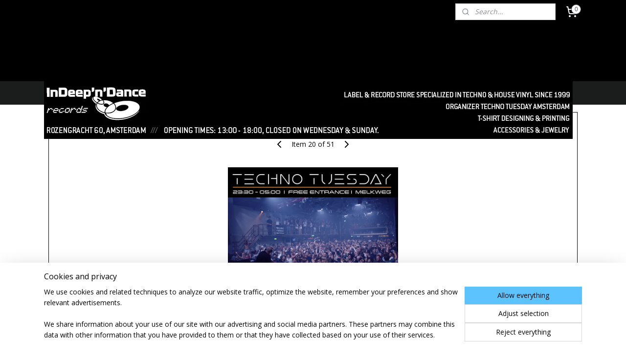

--- FILE ---
content_type: text/html; charset=UTF-8
request_url: https://www.indeepndance.com/a-88460470/events/techno-tuesday-amsterdam-july-2024-melkweg-amsterdam/
body_size: 15994
content:
<!DOCTYPE html>
<!--[if lt IE 7]>
<html lang="en"
      class="no-js lt-ie9 lt-ie8 lt-ie7 secure"> <![endif]-->
<!--[if IE 7]>
<html lang="en"
      class="no-js lt-ie9 lt-ie8 is-ie7 secure"> <![endif]-->
<!--[if IE 8]>
<html lang="en"
      class="no-js lt-ie9 is-ie8 secure"> <![endif]-->
<!--[if gt IE 8]><!-->
<html lang="en" class="no-js secure">
<!--<![endif]-->
<head prefix="og: http://ogp.me/ns#">
    <meta http-equiv="Content-Type" content="text/html; charset=UTF-8"/>

    <title>Techno Tuesday Amsterdam - July 2024, Melkweg Amsterdam | Events | indeepndance</title>
    <meta name="robots" content="noarchive"/>
    <meta name="robots" content="index,follow,noodp,noydir"/>
    
    <meta name="viewport" content="width=device-width, initial-scale=1.0"/>
    <meta name="revisit-after" content="1 days"/>
    <meta name="generator" content="Mijnwebwinkel"/>
    <meta name="web_author" content="https://www.myonlinestore.com/"/>

    

    <meta property="og:site_name" content="indeepndance"/>

        <meta property="og:title" content="Techno Tuesday Amsterdam - July 2024, Melkweg Amsterdam"/>
    <meta property="og:description" content="23:30 - 05:00, Free Entrance, place to be Melkweg Amsterdam , Lijnbaansgracht 234 (Leidseplein) Each and every Tuesday locals and visitors come to celebrate life and share their appreciation of the music we love. Together, as it should be."/>
    <meta property="og:type" content="product"/>
    <meta property="og:image" content="https://cdn.myonlinestore.eu/4270ea3f-ff62-471c-b02e-79cce8fccf3b/image/cache/article/4dc37073566e217abbb4c78aba1f74eea84fa8f6.jpg"/>
        <meta property="og:url" content="https://www.indeepndance.com/a-88460470/events/techno-tuesday-amsterdam-july-2024-melkweg-amsterdam/"/>

    <link rel="preload" as="style" href="https://static.myonlinestore.eu/assets/../js/fancybox/jquery.fancybox.css?20260114074236"
          onload="this.onload=null;this.rel='stylesheet'">
    <noscript>
        <link rel="stylesheet" href="https://static.myonlinestore.eu/assets/../js/fancybox/jquery.fancybox.css?20260114074236">
    </noscript>

    <link rel="stylesheet" type="text/css" href="https://asset.myonlinestore.eu/8cOdq6XOv7UASohMuFkguFDDbG7SqM5.css"/>

    <link rel="preload" as="style" href="https://static.myonlinestore.eu/assets/../fonts/fontawesome-6.4.2/css/fontawesome.min.css?20260114074236"
          onload="this.onload=null;this.rel='stylesheet'">
    <link rel="preload" as="style" href="https://static.myonlinestore.eu/assets/../fonts/fontawesome-6.4.2/css/solid.min.css?20260114074236"
          onload="this.onload=null;this.rel='stylesheet'">
    <link rel="preload" as="style" href="https://static.myonlinestore.eu/assets/../fonts/fontawesome-6.4.2/css/brands.min.css?20260114074236"
          onload="this.onload=null;this.rel='stylesheet'">
    <link rel="preload" as="style" href="https://static.myonlinestore.eu/assets/../fonts/fontawesome-6.4.2/css/v4-shims.min.css?20260114074236"
          onload="this.onload=null;this.rel='stylesheet'">
    <noscript>
        <link rel="stylesheet" href="https://static.myonlinestore.eu/assets/../fonts/font-awesome-4.1.0/css/font-awesome.4.1.0.min.css?20260114074236">
    </noscript>

    <link rel="preconnect" href="https://static.myonlinestore.eu/" crossorigin />
    <link rel="dns-prefetch" href="https://static.myonlinestore.eu/" />
    <link rel="preconnect" href="https://cdn.myonlinestore.eu" crossorigin />
    <link rel="dns-prefetch" href="https://cdn.myonlinestore.eu" />

    <script type="text/javascript" src="https://static.myonlinestore.eu/assets/../js/modernizr.js?20260114074236"></script>
        
    <link rel="canonical" href="https://www.indeepndance.com/a-88460470/events/techno-tuesday-amsterdam-july-2024-melkweg-amsterdam/"/>
                    <link rel="shortcut icon" type="image/x-icon" href="data:image/x-icon;base64,">
        <link rel="icon" type="image/png" href="[data-uri]" />
    <script>
        var _rollbarConfig = {
        accessToken: 'd57a2075769e4401ab611d78421f1c89',
        captureUncaught: false,
        captureUnhandledRejections: false,
        verbose: false,
        payload: {
            environment: 'prod',
            person: {
                id: 548859,
            },
            ignoredMessages: [
                'request aborted',
                'network error',
                'timeout'
            ]
        },
        reportLevel: 'error'
    };
    // Rollbar Snippet
    !function(r){var e={};function o(n){if(e[n])return e[n].exports;var t=e[n]={i:n,l:!1,exports:{}};return r[n].call(t.exports,t,t.exports,o),t.l=!0,t.exports}o.m=r,o.c=e,o.d=function(r,e,n){o.o(r,e)||Object.defineProperty(r,e,{enumerable:!0,get:n})},o.r=function(r){"undefined"!=typeof Symbol&&Symbol.toStringTag&&Object.defineProperty(r,Symbol.toStringTag,{value:"Module"}),Object.defineProperty(r,"__esModule",{value:!0})},o.t=function(r,e){if(1&e&&(r=o(r)),8&e)return r;if(4&e&&"object"==typeof r&&r&&r.__esModule)return r;var n=Object.create(null);if(o.r(n),Object.defineProperty(n,"default",{enumerable:!0,value:r}),2&e&&"string"!=typeof r)for(var t in r)o.d(n,t,function(e){return r[e]}.bind(null,t));return n},o.n=function(r){var e=r&&r.__esModule?function(){return r.default}:function(){return r};return o.d(e,"a",e),e},o.o=function(r,e){return Object.prototype.hasOwnProperty.call(r,e)},o.p="",o(o.s=0)}([function(r,e,o){var n=o(1),t=o(4);_rollbarConfig=_rollbarConfig||{},_rollbarConfig.rollbarJsUrl=_rollbarConfig.rollbarJsUrl||"https://cdnjs.cloudflare.com/ajax/libs/rollbar.js/2.14.4/rollbar.min.js",_rollbarConfig.async=void 0===_rollbarConfig.async||_rollbarConfig.async;var a=n.setupShim(window,_rollbarConfig),l=t(_rollbarConfig);window.rollbar=n.Rollbar,a.loadFull(window,document,!_rollbarConfig.async,_rollbarConfig,l)},function(r,e,o){var n=o(2);function t(r){return function(){try{return r.apply(this,arguments)}catch(r){try{console.error("[Rollbar]: Internal error",r)}catch(r){}}}}var a=0;function l(r,e){this.options=r,this._rollbarOldOnError=null;var o=a++;this.shimId=function(){return o},"undefined"!=typeof window&&window._rollbarShims&&(window._rollbarShims[o]={handler:e,messages:[]})}var i=o(3),s=function(r,e){return new l(r,e)},d=function(r){return new i(s,r)};function c(r){return t(function(){var e=Array.prototype.slice.call(arguments,0),o={shim:this,method:r,args:e,ts:new Date};window._rollbarShims[this.shimId()].messages.push(o)})}l.prototype.loadFull=function(r,e,o,n,a){var l=!1,i=e.createElement("script"),s=e.getElementsByTagName("script")[0],d=s.parentNode;i.crossOrigin="",i.src=n.rollbarJsUrl,o||(i.async=!0),i.onload=i.onreadystatechange=t(function(){if(!(l||this.readyState&&"loaded"!==this.readyState&&"complete"!==this.readyState)){i.onload=i.onreadystatechange=null;try{d.removeChild(i)}catch(r){}l=!0,function(){var e;if(void 0===r._rollbarDidLoad){e=new Error("rollbar.js did not load");for(var o,n,t,l,i=0;o=r._rollbarShims[i++];)for(o=o.messages||[];n=o.shift();)for(t=n.args||[],i=0;i<t.length;++i)if("function"==typeof(l=t[i])){l(e);break}}"function"==typeof a&&a(e)}()}}),d.insertBefore(i,s)},l.prototype.wrap=function(r,e,o){try{var n;if(n="function"==typeof e?e:function(){return e||{}},"function"!=typeof r)return r;if(r._isWrap)return r;if(!r._rollbar_wrapped&&(r._rollbar_wrapped=function(){o&&"function"==typeof o&&o.apply(this,arguments);try{return r.apply(this,arguments)}catch(o){var e=o;throw e&&("string"==typeof e&&(e=new String(e)),e._rollbarContext=n()||{},e._rollbarContext._wrappedSource=r.toString(),window._rollbarWrappedError=e),e}},r._rollbar_wrapped._isWrap=!0,r.hasOwnProperty))for(var t in r)r.hasOwnProperty(t)&&(r._rollbar_wrapped[t]=r[t]);return r._rollbar_wrapped}catch(e){return r}};for(var p="log,debug,info,warn,warning,error,critical,global,configure,handleUncaughtException,handleAnonymousErrors,handleUnhandledRejection,captureEvent,captureDomContentLoaded,captureLoad".split(","),u=0;u<p.length;++u)l.prototype[p[u]]=c(p[u]);r.exports={setupShim:function(r,e){if(r){var o=e.globalAlias||"Rollbar";if("object"==typeof r[o])return r[o];r._rollbarShims={},r._rollbarWrappedError=null;var a=new d(e);return t(function(){e.captureUncaught&&(a._rollbarOldOnError=r.onerror,n.captureUncaughtExceptions(r,a,!0),e.wrapGlobalEventHandlers&&n.wrapGlobals(r,a,!0)),e.captureUnhandledRejections&&n.captureUnhandledRejections(r,a,!0);var t=e.autoInstrument;return!1!==e.enabled&&(void 0===t||!0===t||"object"==typeof t&&t.network)&&r.addEventListener&&(r.addEventListener("load",a.captureLoad.bind(a)),r.addEventListener("DOMContentLoaded",a.captureDomContentLoaded.bind(a))),r[o]=a,a})()}},Rollbar:d}},function(r,e){function o(r,e,o){if(e.hasOwnProperty&&e.hasOwnProperty("addEventListener")){for(var n=e.addEventListener;n._rollbarOldAdd&&n.belongsToShim;)n=n._rollbarOldAdd;var t=function(e,o,t){n.call(this,e,r.wrap(o),t)};t._rollbarOldAdd=n,t.belongsToShim=o,e.addEventListener=t;for(var a=e.removeEventListener;a._rollbarOldRemove&&a.belongsToShim;)a=a._rollbarOldRemove;var l=function(r,e,o){a.call(this,r,e&&e._rollbar_wrapped||e,o)};l._rollbarOldRemove=a,l.belongsToShim=o,e.removeEventListener=l}}r.exports={captureUncaughtExceptions:function(r,e,o){if(r){var n;if("function"==typeof e._rollbarOldOnError)n=e._rollbarOldOnError;else if(r.onerror){for(n=r.onerror;n._rollbarOldOnError;)n=n._rollbarOldOnError;e._rollbarOldOnError=n}e.handleAnonymousErrors();var t=function(){var o=Array.prototype.slice.call(arguments,0);!function(r,e,o,n){r._rollbarWrappedError&&(n[4]||(n[4]=r._rollbarWrappedError),n[5]||(n[5]=r._rollbarWrappedError._rollbarContext),r._rollbarWrappedError=null);var t=e.handleUncaughtException.apply(e,n);o&&o.apply(r,n),"anonymous"===t&&(e.anonymousErrorsPending+=1)}(r,e,n,o)};o&&(t._rollbarOldOnError=n),r.onerror=t}},captureUnhandledRejections:function(r,e,o){if(r){"function"==typeof r._rollbarURH&&r._rollbarURH.belongsToShim&&r.removeEventListener("unhandledrejection",r._rollbarURH);var n=function(r){var o,n,t;try{o=r.reason}catch(r){o=void 0}try{n=r.promise}catch(r){n="[unhandledrejection] error getting `promise` from event"}try{t=r.detail,!o&&t&&(o=t.reason,n=t.promise)}catch(r){}o||(o="[unhandledrejection] error getting `reason` from event"),e&&e.handleUnhandledRejection&&e.handleUnhandledRejection(o,n)};n.belongsToShim=o,r._rollbarURH=n,r.addEventListener("unhandledrejection",n)}},wrapGlobals:function(r,e,n){if(r){var t,a,l="EventTarget,Window,Node,ApplicationCache,AudioTrackList,ChannelMergerNode,CryptoOperation,EventSource,FileReader,HTMLUnknownElement,IDBDatabase,IDBRequest,IDBTransaction,KeyOperation,MediaController,MessagePort,ModalWindow,Notification,SVGElementInstance,Screen,TextTrack,TextTrackCue,TextTrackList,WebSocket,WebSocketWorker,Worker,XMLHttpRequest,XMLHttpRequestEventTarget,XMLHttpRequestUpload".split(",");for(t=0;t<l.length;++t)r[a=l[t]]&&r[a].prototype&&o(e,r[a].prototype,n)}}}},function(r,e){function o(r,e){this.impl=r(e,this),this.options=e,function(r){for(var e=function(r){return function(){var e=Array.prototype.slice.call(arguments,0);if(this.impl[r])return this.impl[r].apply(this.impl,e)}},o="log,debug,info,warn,warning,error,critical,global,configure,handleUncaughtException,handleAnonymousErrors,handleUnhandledRejection,_createItem,wrap,loadFull,shimId,captureEvent,captureDomContentLoaded,captureLoad".split(","),n=0;n<o.length;n++)r[o[n]]=e(o[n])}(o.prototype)}o.prototype._swapAndProcessMessages=function(r,e){var o,n,t;for(this.impl=r(this.options);o=e.shift();)n=o.method,t=o.args,this[n]&&"function"==typeof this[n]&&("captureDomContentLoaded"===n||"captureLoad"===n?this[n].apply(this,[t[0],o.ts]):this[n].apply(this,t));return this},r.exports=o},function(r,e){r.exports=function(r){return function(e){if(!e&&!window._rollbarInitialized){for(var o,n,t=(r=r||{}).globalAlias||"Rollbar",a=window.rollbar,l=function(r){return new a(r)},i=0;o=window._rollbarShims[i++];)n||(n=o.handler),o.handler._swapAndProcessMessages(l,o.messages);window[t]=n,window._rollbarInitialized=!0}}}}]);
    // End Rollbar Snippet
    </script>
    <script defer type="text/javascript" src="https://static.myonlinestore.eu/assets/../js/jquery.min.js?20260114074236"></script><script defer type="text/javascript" src="https://static.myonlinestore.eu/assets/../js/mww/shop.js?20260114074236"></script><script defer type="text/javascript" src="https://static.myonlinestore.eu/assets/../js/mww/shop/category.js?20260114074236"></script><script defer type="text/javascript" src="https://static.myonlinestore.eu/assets/../js/fancybox/jquery.fancybox.pack.js?20260114074236"></script><script defer type="text/javascript" src="https://static.myonlinestore.eu/assets/../js/fancybox/jquery.fancybox-thumbs.js?20260114074236"></script><script defer type="text/javascript" src="https://static.myonlinestore.eu/assets/../js/mww/image.js?20260114074236"></script><script defer type="text/javascript" src="https://static.myonlinestore.eu/assets/../js/mww/shop/article.js?20260114074236"></script><script defer type="text/javascript" src="https://static.myonlinestore.eu/assets/../js/mww/product/product.js?20260114074236"></script><script defer type="text/javascript" src="https://static.myonlinestore.eu/assets/../js/mww/product/product.configurator.js?20260114074236"></script><script defer type="text/javascript"
                src="https://static.myonlinestore.eu/assets/../js/mww/product/product.configurator.validator.js?20260114074236"></script><script defer type="text/javascript" src="https://static.myonlinestore.eu/assets/../js/mww/product/product.main.js?20260114074236"></script><script defer type="text/javascript" src="https://static.myonlinestore.eu/assets/../js/mww/navigation.js?20260114074236"></script><script defer type="text/javascript" src="https://static.myonlinestore.eu/assets/../js/delay.js?20260114074236"></script><script defer type="text/javascript" src="https://static.myonlinestore.eu/assets/../js/mww/ajax.js?20260114074236"></script><script defer type="text/javascript" src="https://static.myonlinestore.eu/assets/../js/foundation/foundation.min.js?20260114074236"></script><script defer type="text/javascript" src="https://static.myonlinestore.eu/assets/../js/foundation/foundation/foundation.topbar.js?20260114074236"></script><script defer type="text/javascript" src="https://static.myonlinestore.eu/assets/../js/foundation/foundation/foundation.tooltip.js?20260114074236"></script><script defer type="text/javascript" src="https://static.myonlinestore.eu/assets/../js/mww/deferred.js?20260114074236"></script>
        <script src="https://static.myonlinestore.eu/assets/webpack/bootstrapper.ce10832e.js"></script>
    
    <script src="https://static.myonlinestore.eu/assets/webpack/vendor.85ea91e8.js" defer></script><script src="https://static.myonlinestore.eu/assets/webpack/main.c5872b2c.js" defer></script>
    
    <script src="https://static.myonlinestore.eu/assets/webpack/webcomponents.377dc92a.js" defer></script>
    
    <script src="https://static.myonlinestore.eu/assets/webpack/render.8395a26c.js" defer></script>

    <script>
        window.bootstrapper.add(new Strap('marketingScripts', []));
    </script>
        <script>
  window.dataLayer = window.dataLayer || [];

  function gtag() {
    dataLayer.push(arguments);
  }

    gtag(
    "consent",
    "default",
    {
      "ad_storage": "denied",
      "ad_user_data": "denied",
      "ad_personalization": "denied",
      "analytics_storage": "denied",
      "security_storage": "granted",
      "personalization_storage": "denied",
      "functionality_storage": "denied",
    }
  );

  gtag("js", new Date());
  gtag("config", 'G-HSRC51ENF9', { "groups": "myonlinestore" });</script>
<script async src="https://www.googletagmanager.com/gtag/js?id=G-HSRC51ENF9"></script>
        <script>
        
    </script>
        
<script>
    var marketingStrapId = 'marketingScripts'
    var marketingScripts = window.bootstrapper.use(marketingStrapId);

    if (marketingScripts === null) {
        marketingScripts = [];
    }

    
    window.bootstrapper.update(new Strap(marketingStrapId, marketingScripts));
</script>
    <noscript>
        <style>ul.products li {
                opacity: 1 !important;
            }</style>
    </noscript>

            <script>
                (function (w, d, s, l, i) {
            w[l] = w[l] || [];
            w[l].push({
                'gtm.start':
                    new Date().getTime(), event: 'gtm.js'
            });
            var f = d.getElementsByTagName(s)[0],
                j = d.createElement(s), dl = l != 'dataLayer' ? '&l=' + l : '';
            j.async = true;
            j.src =
                'https://www.googletagmanager.com/gtm.js?id=' + i + dl;
            f.parentNode.insertBefore(j, f);
        })(window, document, 'script', 'dataLayer', 'GTM-MSQ3L6L');
            </script>

</head>
<body    class="lang-en_GB layout-width-1100 oneColumn">

    <noscript>
                    <iframe src="https://www.googletagmanager.com/ns.html?id=GTM-MSQ3L6L" height="0" width="0"
                    style="display:none;visibility:hidden"></iframe>
            </noscript>


<header>
    <a tabindex="0" id="skip-link" class="button screen-reader-text" href="#content">Skip to content</a>
</header>


<div id="react_element__filter"></div>

<div class="site-container">
    <div class="inner-wrap">
                    <nav class="tab-bar mobile-navigation custom-topbar ">
    <section class="left-button" style="display: none;">
        <a class="mobile-nav-button"
           href="#" data-react-trigger="mobile-navigation-toggle">
                <div   
    aria-hidden role="img"
    class="icon icon--sf-menu
        "
    >
    <svg><use xlink:href="#sf-menu"></use></svg>
    </div>
&#160;
                <span>Menu</span>        </a>
    </section>
    <section class="title-section">
        <span class="title">indeepndance</span>
    </section>
    <section class="right-button">

                                    
        <a href="/cart/" class="cart-icon hidden">
                <div   
    aria-hidden role="img"
    class="icon icon--sf-shopping-cart
        "
    >
    <svg><use xlink:href="#sf-shopping-cart"></use></svg>
    </div>
            <span class="cart-count" style="display: none"></span>
        </a>
    </section>
</nav>
        
        
        <div class="bg-container custom-css-container"             data-active-language="en"
            data-current-date="15-01-2026"
            data-category-id="unknown"
            data-article-id="65240086"
            data-article-category-id="5407568"
            data-article-name="Techno Tuesday Amsterdam - July 2024, Melkweg Amsterdam"
        >
            <noscript class="no-js-message">
                <div class="inner">
                    JavaScript is disabled.


Without JavaScript it is not possible to place orders and a number of features will not be available.
                </div>
            </noscript>

            <div id="header">
                <div id="react_root"><!-- --></div>
                <div
                    class="header-bar-top">
                                                
<div class="row header-bar-inner" data-bar-position="top" data-options="sticky_on: large; is_hover: true; scrolltop: true;" data-topbar>
    <section class="top-bar-section">
                                    <div class="module-container search align-right2">
                    <div class="react_element__searchbox" 
    data-post-url="/search/" 
    data-search-phrase=""></div>

                </div>
                                                <div class="module-container cart align-right">
                    
<div class="header-cart module moduleCartCompact" data-ajax-cart-replace="true" data-productcount="0">
            <a href="/cart/?category_id=5407568" class="foldout-cart">
                <div   
    aria-hidden role="img"
    class="icon icon--sf-shopping-cart
        "
            title="Shopping cart"
    >
    <svg><use xlink:href="#sf-shopping-cart"></use></svg>
    </div>
            <span class="count">0</span>
        </a>
        <div class="hidden-cart-details">
            <div class="invisible-hover-area">
                <div data-mobile-cart-replace="true" class="cart-details">
                                            <div class="cart-summary">
                            No items in shopping cart.
                        </div>
                                    </div>

                            </div>
        </div>
    </div>

                </div>
                        </section>
</div>

                                    </div>

                

        
                
            

<sf-header-image
    class="web-component"
    header-element-height="118px"
    align="left"
    store-name="indeepndance"
    store-url="https://www.indeepndance.com/"
    background-image-url=""
    mobile-background-image-url=""
    logo-custom-width=""
    logo-custom-height=""
    page-column-width="1100"
    style="
        height: 118px;

        --background-color: #000000;
        --background-height: 118px;
        --background-aspect-ratio: 1;
        --scaling-background-aspect-ratio: 2.75;
        --mobile-background-height: 0px;
        --mobile-background-aspect-ratio: 1;
        --color: #FFFFFF;
        --logo-custom-width: auto;
        --logo-custom-height: auto;
        --logo-aspect-ratio: 9.1610169491525
        ">
            <a href="https://www.indeepndance.com/" slot="logo" style="max-height: 100%;">
            <img
                src="https://cdn.myonlinestore.eu/4270ea3f-ff62-471c-b02e-79cce8fccf3b/logo_large.png?t=1768223241"
                alt="indeepndance"
                style="
                    width: 1081px;
                    height: 100%;
                    display: block;
                    max-height: 400px;
                    "
            />
        </a>
    </sf-header-image>
                <div class="header-bar-bottom sticky">
                                                
<div class="row header-bar-inner" data-bar-position="header" data-options="sticky_on: large; is_hover: true; scrolltop: true;" data-topbar>
    <section class="top-bar-section">
                                    <nav class="module-container navigation  align-left">
                    <ul>
                            




<li class="">
            <a href="https://www.indeepndance.com/" class="no_underline">
            Home
                    </a>

                                </li>
    




<li class="">
            <a href="https://www.indeepndance.com/c-5413999/blogs/" class="no_underline">
            Blogs
                    </a>

                                </li>
    

    
    

<li class="has-dropdown active">
            <a href="https://www.indeepndance.com/c-5335155/techno-tuesday-amsterdam/" class="no_underline">
            Techno Tuesday Amsterdam
                    </a>

                                    <ul class="dropdown">
                        


    

<li class="active">
            <a href="https://www.indeepndance.com/c-5407568/events/" class="no_underline">
            Events
                    </a>

                                </li>
    




<li class="">
            <a href="https://www.indeepndance.com/c-5407563/merchandise/" class="no_underline">
            Merchandise
                    </a>

                                </li>
    




<li class="">
            <a href="https://www.indeepndance.com/c-6815558/socials/" class="no_underline">
            Socials
                    </a>

                                </li>
    




<li class="">
            <a href="https://www.indeepndance.com/c-7151447/techno-tuesday-amsterdam-releases/" class="no_underline">
            Techno Tuesday Amsterdam Releases
                    </a>

                                </li>
                </ul>
                        </li>
    

    


<li class="has-dropdown">
            <a href="https://www.indeepndance.com/c-5335116/t-shirts-hoodies/" class="no_underline">
            T-Shirts &amp; Hoodies
                    </a>

                                    <ul class="dropdown">
                        




<li class="">
            <a href="https://www.indeepndance.com/c-5429793/custom-printing-your-own-logo-or-text/" class="no_underline">
            Custom printing (Your own logo or text)
                    </a>

                                </li>
    




<li class="">
            <a href="https://www.indeepndance.com/c-5335148/hoodies/" class="no_underline">
            Hoodies
                    </a>

                                </li>
    




<li class="">
            <a href="https://www.indeepndance.com/c-5335123/t-shirts-men/" class="no_underline">
            T-shirts Men
                    </a>

                                </li>
    




<li class="">
            <a href="https://www.indeepndance.com/c-5335147/t-shirts-women-body-fit/" class="no_underline">
            T-shirts Women body fit
                    </a>

                                </li>
    

    


<li class="has-dropdown">
            <a href="https://www.indeepndance.com/c-7352929/band-merchandise-official-licenced/" class="no_underline">
            Band merchandise (official licenced)
                    </a>

                                    <ul class="dropdown">
                        




<li class="">
            <a href="https://www.indeepndance.com/c-7584216/caps/" class="no_underline">
            Caps
                    </a>

                                </li>
    




<li class="">
            <a href="https://www.indeepndance.com/c-7584219/key-chains/" class="no_underline">
            Key chains
                    </a>

                                </li>
                </ul>
                        </li>
    




<li class="">
            <a href="https://www.indeepndance.com/c-7362014/green-house-amsterdam-strain-hunters-merchandise/" class="no_underline">
            Green House Amsterdam &amp; Strain Hunters merchandise
                    </a>

                                </li>
                </ul>
                        </li>
    

    


<li class="has-dropdown">
            <a href="https://www.indeepndance.com/c-5335175/record-store/" class="no_underline">
            Record Store
                    </a>

                                    <ul class="dropdown">
                        




<li class="">
            <a href="https://www.indeepndance.com/c-5413066/techno-vinyl/" class="no_underline">
            Techno (Vinyl)
                    </a>

                                </li>
    




<li class="">
            <a href="https://www.indeepndance.com/c-5429382/tech-house-progressive-electro-minimal-techno-dub-deep-tech-melodic-vinyl/" class="no_underline">
            Tech House / Progressive / Electro / Minimal  Techno / Dub / Deep Tech / Melodic (Vinyl)
                    </a>

                                </li>
    




<li class="">
            <a href="https://www.indeepndance.com/c-5429381/house-trance-ambient-lounge-vinyl/" class="no_underline">
            House / Trance / Ambient / Lounge (Vinyl)
                    </a>

                                </li>
    




<li class="">
            <a href="https://www.indeepndance.com/c-5838688/drum-n-bass-breakbeat-liquid-beats-jungle-vinyl/" class="no_underline">
            Drum&#039;n&#039;Bass, Breakbeat, Liquid, Beats, Jungle (Vinyl)
                    </a>

                                </li>
    




<li class="">
            <a href="https://www.indeepndance.com/c-5760256/hardcore-early-rave-hardstyle-acid-vinyl/" class="no_underline">
            Hardcore / Early Rave / Hardstyle / Acid (Vinyl)
                    </a>

                                </li>
    




<li class="">
            <a href="https://www.indeepndance.com/c-5429385/classics-house-techno-trance-vinyl/" class="no_underline">
            Classics (House,  Techno, Trance) (Vinyl)
                    </a>

                                </li>
    




<li class="">
            <a href="https://www.indeepndance.com/c-5818591/pop-electronic-pop-jazz-rock-hiphop-rap-reggae-dub-disco-funk-vinyl/" class="no_underline">
            Pop / Electronic Pop / Jazz / Rock  / Hiphop / Rap / Reggae / Dub / Disco / Funk (Vinyl)
                    </a>

                                </li>
    




<li class="">
            <a href="https://www.indeepndance.com/c-5413065/slipmats/" class="no_underline">
            Slipmats
                    </a>

                                </li>
    




<li class="">
            <a href="https://www.indeepndance.com/c-5429898/record-bags/" class="no_underline">
            Record Bags
                    </a>

                                </li>
    




<li class="">
            <a href="https://www.indeepndance.com/c-5540647/accessories/" class="no_underline">
            Accessories
                    </a>

                                </li>
    




<li class="">
            <a href="https://www.indeepndance.com/c-5413055/indeep-n-dance-digital-releases/" class="no_underline">
            InDeep&#039;n&#039;Dance Digital releases
                    </a>

                                </li>
    




<li class="">
            <a href="https://www.indeepndance.com/c-7151432/techno-tuesday-amsterdam-releases/" class="no_underline">
            Techno Tuesday Amsterdam Releases
                    </a>

                                </li>
    




<li class="">
            <a href="https://www.indeepndance.com/c-5659247/soon-available-vinyl/" class="no_underline">
            Soon available (Vinyl)
                    </a>

                                </li>
                </ul>
                        </li>
    

    


<li class="has-dropdown">
            <a href="https://www.indeepndance.com/c-5335157/accessories/" class="no_underline">
            Accessories
                    </a>

                                    <ul class="dropdown">
                        




<li class="">
            <a href="https://www.indeepndance.com/c-5429911/baseball-caps/" class="no_underline">
            Baseball caps
                    </a>

                                </li>
    




<li class="">
            <a href="https://www.indeepndance.com/c-5335163/cotton-tote-bag/" class="no_underline">
            Cotton tote bag
                    </a>

                                </li>
    




<li class="">
            <a href="https://www.indeepndance.com/c-5429900/string-bag/" class="no_underline">
            String bag
                    </a>

                                </li>
                </ul>
                        </li>
    

    


<li class="has-dropdown">
            <a href="https://www.indeepndance.com/c-5720076/various-merchandise/" class="no_underline">
            Various Merchandise
                    </a>

                                    <ul class="dropdown">
                        




<li class="">
            <a href="https://www.indeepndance.com/c-5720081/cheeky-monday/" class="no_underline">
            Cheeky Monday
                    </a>

                                </li>
                </ul>
                        </li>
    




<li class="">
            <a href="https://www.indeepndance.com/c-5271287/contact/" class="">
            Contact
                    </a>

                                </li>

                    </ul>
                </nav>
                        </section>
</div>

                                    </div>
            </div>

            
            
            <div id="content" class="columncount-1">
                <div class="row">
                                                                <div class="columns large-14 medium-14 small-14" id="centercolumn">
    
    
                                    <script>
        window.bootstrapper.add(new Strap('product', {
            id: '65240086',
            name: 'Techno Tuesday Amsterdam - July 2024, Melkweg Amsterdam',
            value: '',
            currency: 'EUR'
        }));

        var marketingStrapId = 'marketingScripts'
        var marketingScripts = window.bootstrapper.use(marketingStrapId);

        if (marketingScripts === null) {
            marketingScripts = [];
        }

        marketingScripts.push({
            inline: `if (typeof window.fbq === 'function') {
                window.fbq('track', 'ViewContent', {
                    content_name: "Techno Tuesday Amsterdam - July 2024, Melkweg Amsterdam",
                    content_ids: ["65240086"],
                    content_type: "product"
                });
            }`,
        });

        window.bootstrapper.update(new Strap(marketingStrapId, marketingScripts));
    </script>
    <div id="react_element__product-events"><!-- --></div>

    <script type="application/ld+json">
        {}
    </script>
            <div class="article product-page classic">
            <span class="badge-container">
            </span>
            <h1 class="product-title">
        Techno Tuesday Amsterdam - July 2024, Melkweg Amsterdam    </h1>
            <span class="sku-container">
            </span>

        
<div class="prev_next-button">
                            <a href="/a-89172134/events/techno-tuesday-amsterdam-august-2024-melkweg-amsterdam/" title="Previous item &#xA;(Techno Tuesday Amsterdam - August 2024, Melkweg Amsterdam)" class="prev_next_article" accesskey="p"><div   
    aria-hidden role="img"
    class="icon icon--sf-chevron-left
        "
            title="{{ language.getText(&#039;previous_article&#039;) }} &amp;#xA;({{ buttons.left.title|raw }})"
    ><svg><use xlink:href="#sf-chevron-left"></use></svg></div></a>        <span>Item 20 of 51</span>
            <a href="/a-87878501/events/techno-tuesday-amsterdam-june-2024-melkweg-amsterdam/" title="Next item &#xA;(Techno Tuesday Amsterdam - June 2024, Melkweg Amsterdam)" class="prev_next_article" accesskey="n"><div   
    aria-hidden role="img"
    class="icon icon--sf-chevron-right
        "
            title="{{ language.getText(&#039;next_article&#039;) }} &amp;#xA;({{ buttons.right.title|raw }})"
    ><svg><use xlink:href="#sf-chevron-right"></use></svg></div></a>    
    </div>

        <div class="clearfix"></div>

        <div class="row top-container">
            
                            <div class="images">
                                    <div class="large">
                        

<a href="https://cdn.myonlinestore.eu/4270ea3f-ff62-471c-b02e-79cce8fccf3b/image/cache/full/4dc37073566e217abbb4c78aba1f74eea84fa8f6.jpg?20260114074236"
    class="fancybox"
    data-fancybox-type="image"
    data-thumbnail="https://cdn.myonlinestore.eu/4270ea3f-ff62-471c-b02e-79cce8fccf3b/image/cache/full/4dc37073566e217abbb4c78aba1f74eea84fa8f6.jpg?20260114074236"
    rel="fancybox-thumb" title="Techno Tuesday Amsterdam - July 2024, Melkweg Amsterdam"
    id="afbeelding1"
    >
                        <img src="https://cdn.myonlinestore.eu/4270ea3f-ff62-471c-b02e-79cce8fccf3b/image/cache/full/4dc37073566e217abbb4c78aba1f74eea84fa8f6.jpg?20260114074236" alt="Techno&#x20;Tuesday&#x20;Amsterdam&#x20;-&#x20;July&#x20;2024,&#x20;Melkweg&#x20;Amsterdam" />
            </a>
                    </div>
                            </div>
                    <ul class="thumbs">
                                
                                            </ul>
        
            
                                </div>

            <a href="/c-5407568/events/" onclick="if(window.gotoCategoryFromHistory) {window.gotoCategoryFromHistory(this.href); void(0)}" class="btn tiny">
        Overview
   </a>


            
        <div class="row row description" data-tab-content="description">
            <div class="rte_content fullwidth">
                                    <p>23:30 - 05:00, Free Entrance, place to be&nbsp;<strong><a href="https://www.facebook.com/melkwegamsterdam" target="_blank">Melkweg Amsterdam</a>,&nbsp;<a href="https://www.google.com/maps/place/Lijnbaansgracht+234,+1017+PH+Amsterdam/@52.3648529,4.8804982,17.5z/data=!4m5!3m4!1s0x47c609e87b1acaeb:0x5c5e0f454736ab34!8m2!3d52.3650252!4d4.8816434" target="_blank">Lijnbaansgracht 234 (Leidseplein)</a>&nbsp;</strong></p><p><span style="color:rgb(5, 5, 5); font-family:segoe ui historic,segoe ui,helvetica,arial,sans-serif; font-size:15px">Each and every Tuesday locals and visitors come to celebrate life and share their appreciation of the music we love. Together,&nbsp;as it should be.</span></p><p><span style="color:rgb(29, 33, 41); font-family:helvetica,arial,sans-serif">Minimum age: 18+, ID is required.</span></p><p><span style="color:rgb(29, 33, 41); font-family:helvetica,arial,sans-serif">Event organized by</span><span style="font-family:helvetica,arial,sans-serif">&nbsp;</span><strong><a href="https://www.facebook.com/indeepndance/" style="color: rgb(56, 88, 152); box-sizing: border-box; line-height: inherit; text-decoration-line: none; max-width: 100%; cursor: pointer; font-family: Helvetica, Arial, sans-serif; white-space-collapse: preserve;" target="_blank"><span style="color:rgb(0, 0, 0)">InDeep'n'Dance Records</span></a><span style="font-family:helvetica,arial,sans-serif">.</span></strong><br><span style="color:rgb(5, 5, 5); font-family:segoe ui historic,segoe ui,helvetica,arial,sans-serif; font-size:15px">Visuals by</span><strong>&nbsp;</strong><a href="https://www.facebook.com/vjdigitalistik" style='font-family: "segoe ui historic", "segoe ui", helvetica, arial, sans-serif; font-size: 15px;' target="_blank">Digitalistik</a><span style="color:rgb(5, 5, 5); font-family:segoe ui historic,segoe ui,helvetica,arial,sans-serif; font-size:15px">.</span><br><br><a href="https://www.facebook.com/events/466611965880556" target="_blank">&gt;&gt;&nbsp;<span style="font-family:inherit"><span style="font-family:inherit">Techno Tuesday Amsterdam, 02.07.2024, Lewis Fautzi, Dexon, Fadar.</span></span></a></p><p><a href="https://www.facebook.com/events/409026635423776" target="_blank">&gt;&gt;&nbsp;<span style="font-family:inherit"><span style="font-family:inherit">Techno Tuesday Amsterdam, 09.07.2024, Pyramidal Decode, Takt, Dexon</span></span><span style="color:rgb(5, 5, 5); font-family:segoe ui historic,segoe ui,helvetica,arial,sans-serif; font-size:15px">.</span></a></p><p><a href="https://www.facebook.com/events/1182966883069517" target="_blank">&gt;&gt;&nbsp;<span style="font-family:inherit"><span style="font-family:inherit">Techno Tuesday Amsterdam, 16.07.2024, Dexon, Stafano Richetta, Emilia.</span></span></a></p><p><a href="https://www.facebook.com/events/409227155245409" target="_blank">&gt;&gt;&nbsp;<span style="font-family:inherit"><span style="font-family:inherit">Techno Tuesday Amsterdam, 23.07.2024, Denise Rabe, Dexon, </span></span>Da<span style="font-family:inherit"><span style="font-family:inherit">uphin&nbsp;</span></span>&Aring;ka.</a></p><p><a href="https://www.facebook.com/events/768169175082364" target="_blank">&gt;&gt;&nbsp;<span style="font-family:inherit"><span style="font-family:inherit">Techno Tuesday Amsterdam, 30.07.2024, Chloe Lula, Dexon, Inez Akker</span></span>.</a></p>
                                    <div class="article-specs under-content" style="display: none">
                            <table class="article-specs" data-article-element="specs">
            </table>
                    </div>
                            </div>
                            
                    </div>
            </div>

    
            
    </div>
                                    </div>
            </div>
        </div>

                    <div id="footer" class="custom-css-container"             data-active-language="en"
            data-current-date="15-01-2026"
            data-category-id="unknown"
            data-article-id="65240086"
            data-article-category-id="5407568"
            data-article-name="Techno Tuesday Amsterdam - July 2024, Melkweg Amsterdam"
        >
                    <div class="pane paneFooter">
        <div class="inner">
            <ul>
                                                        <li><div class="block textarea  textAlignLeft ">
            <h3>Contact/Customer Service</h3>
    
            <p><a target="_blank" href="https://cdn.myonlinestore.eu/4270ea3f-ff62-471c-b02e-79cce8fccf3b/files/en_gb_3_Contact%2C%20shipping%2C%20payment%2C%20records.pdf?t=1619990389">Contact, Shipping, Payment,&nbsp;</a></p><p><a target="_blank" href="https://cdn.myonlinestore.eu/4270ea3f-ff62-471c-b02e-79cce8fccf3b/files/en_gb_3_Contact%2C%20shipping%2C%20payment%2C%20records.pdf?t=1619990389">Conditions for ordering records</a></p><p>&nbsp;</p><p><a target="_blank" href="https://cdn.myonlinestore.eu/4270ea3f-ff62-471c-b02e-79cce8fccf3b/files/en_gb_2_Herroepingsrecht.pdf?t=1619990499">Return, refund, complaint</a></p><p><a target="_blank" href="https://cdn.myonlinestore.eu/4270ea3f-ff62-471c-b02e-79cce8fccf3b/files/en_gb_4_Return%20form.pdf?t=1608500345">Return form</a></p><p>&nbsp;</p><p><a target="_blank" href="https://cdn.myonlinestore.eu/4270ea3f-ff62-471c-b02e-79cce8fccf3b/files/en_gb_1_Algemene%20Voorwaarden.pdf?t=1619990389">Algemene voorwaarden</a></p><p><a target="_blank" href="https://cdn.myonlinestore.eu/4270ea3f-ff62-471c-b02e-79cce8fccf3b/files/en_gb_5_Privacyverklaring-In%20Deep%20and%20Dance.pdf?t=1608579844">Privacy Policy</a></p><p>&nbsp;</p>
    </div>
</li>
                                                        <li><div class="block textarea  textAlignLeft ">
            <h3>Customized printing</h3>
    
            <p>For customized printing on t-shirts, sweaters, caps &amp; bags.</p><p>&nbsp;</p><p>Please contact or visit us&nbsp;at:</p><p>InDeep&#39;n&#39;Dance Records, Rozengracht 60, Amsterdam</p><p>T +31 (0) 20&nbsp;330 90 54</p><p>info@indeepndance.com</p><p>&nbsp;</p>
    </div>
</li>
                                                        <li><div class="block textarea  textAlignLeft ">
            <h3>InDeep&#039;n&#039;Dance Record Label</h3>
    
            <p>Label focus is on high quality</p><p>modern techno music.&nbsp;</p><p>&nbsp;</p><p>Demos:</p><p>djdexon@gmail.com</p><p>&nbsp;</p><p><a target="_blank" href="https://www.beatport.com/label/indeepndance-records/29044"><img alt="" width="30" height="30" src="https://cdn.myonlinestore.eu/4270ea3f-ff62-471c-b02e-79cce8fccf3b/images/Beatport.png" style="border-style:solid; border-width:0px"></a>&nbsp; <a target="_blank" href="https://www.facebook.com/indeepndance"><img alt="" width="30" height="30" src="https://cdn.myonlinestore.eu/4270ea3f-ff62-471c-b02e-79cce8fccf3b/images/FBv2.png" style="border-style:solid; border-width:0px"></a>&nbsp; <a target="_blank" href="https://www.instagram.com/indeepndancerecords"><img alt="" width="30" height="30" src="https://cdn.myonlinestore.eu/4270ea3f-ff62-471c-b02e-79cce8fccf3b/images/Instagram-v3.png" style="border-style:solid; border-width:0px"></a>&nbsp; <a target="_blank" href="https://www.youtube.com/channel/UCNCyro3Tq637mKdlxGaFHOQ"><img alt="" width="30" height="30" src="https://cdn.myonlinestore.eu/4270ea3f-ff62-471c-b02e-79cce8fccf3b/images/Youtube.png" style="border-style:solid; border-width:0px"></a>&nbsp;&nbsp;</p><p>&nbsp;</p><p>&nbsp;</p>
    </div>
</li>
                                                        <li><div class="block textarea  textAlignLeft ">
            <h3>Techno Tuesday Amsterdam</h3>
    
            <p>Every Tuesday 23:30-05:00,&nbsp;</p><p>Free Entrance at&nbsp;Melkweg</p><p>&nbsp;</p><p>Events organized by</p><p>InDeep'n'Dance Records</p><p>&nbsp;</p><p><a target="_blank" href="https://www.facebook.com/technotuesdayamsterdam"><img alt="" width="30" height="30" src="https://cdn.myonlinestore.eu/4270ea3f-ff62-471c-b02e-79cce8fccf3b/images/FBv2.png" style="border-style:solid; border-width:0px"></a>&nbsp;&nbsp;<a target="_blank" href="https://www.instagram.com/techno.tuesday.amsterdam"><img alt="" width="30" height="30" src="https://cdn.myonlinestore.eu/4270ea3f-ff62-471c-b02e-79cce8fccf3b/images/Instagram-v3.png" style="border-style:solid; border-width:0px"></a>&nbsp; <a target="_blank" href="https://soundcloud.com/technotuesdayamsterdam"><img alt="" width="29" height="30" src="https://cdn.myonlinestore.eu/4270ea3f-ff62-471c-b02e-79cce8fccf3b/images/Soundcloud.png" style="border-style:solid; border-width:0px"></a>&nbsp;<a target="_blank" href="https://www.mixcloud.com/indeepndanceradio"><img alt="" width="30" height="30" src="https://cdn.myonlinestore.eu/4270ea3f-ff62-471c-b02e-79cce8fccf3b/images/Mixcloud.jpg" style="border-style:solid; border-width:0px"></a>&nbsp;&nbsp;<a target="_blank" href="https://www.youtube.com/channel/UCppt30WbwOWOEh7qLlBJoJA"><img alt="" width="30" height="30" src="https://cdn.myonlinestore.eu/4270ea3f-ff62-471c-b02e-79cce8fccf3b/images/Youtube.png" style="border-style:solid; border-width:0px"></a></p>
    </div>
</li>
                                                        <li><div class="block textarea  textAlignLeft ">
            <h3>DJ Dexon</h3>
    
            <p>Dexon is the owner of</p><p>InDeep'n'Dance Records</p><p>&nbsp;</p><p>Contact, bookings, promos:</p><p>djdexon@gmail.com</p><p>&nbsp;</p><p><a target="_blank" href="https://www.facebook.com/djdexon"><img alt="" width="30" height="30" src="https://cdn.myonlinestore.eu/4270ea3f-ff62-471c-b02e-79cce8fccf3b/images/FBv2.png" style="border-style:solid; border-width:0px"></a>&nbsp;&nbsp;<a target="_blank" href="https://www.instagram.com/dexon_amsterdam"><img alt="" width="30" height="30" src="https://cdn.myonlinestore.eu/4270ea3f-ff62-471c-b02e-79cce8fccf3b/images/Instagram-v3.png" style="border-style:solid; border-width:0px"></a>&nbsp;&nbsp;<a target="_blank" href="https://soundcloud.com/dexon"><img alt="" width="29" height="30" src="https://cdn.myonlinestore.eu/4270ea3f-ff62-471c-b02e-79cce8fccf3b/images/Soundcloud.png" style="border-style:solid; border-width:0px"></a>&nbsp;&nbsp;<a target="_blank" href="https://www.beatport.com/artist/dexon/293611"><img alt="" width="30" height="30" src="https://cdn.myonlinestore.eu/4270ea3f-ff62-471c-b02e-79cce8fccf3b/images/Beatport.png" style="border-style:solid; border-width:0px"></a>&nbsp;&nbsp;<a target="_blank" href="https://www.youtube.com/channel/UCr5cdMQHGUrFHEqhxmIna0g"><img alt="" width="30" height="30" src="https://cdn.myonlinestore.eu/4270ea3f-ff62-471c-b02e-79cce8fccf3b/images/Youtube.png" style="border-style:solid; border-width:0px"></a></p><p>&nbsp;</p>
    </div>
</li>
                            </ul>
        </div>
    </div>

            </div>
                <div id="mwwFooter">
            <div class="row mwwFooter">
                <div class="columns small-14">
                                                                                                                                                © 2020 - 2026 indeepndance
                        | <a href="https://www.indeepndance.com/sitemap/" class="footer">sitemap</a>
                        | <a href="https://www.indeepndance.com/rss/" class="footer" target="_blank">rss</a>
                                                    | <a href="https://www.myonlinestore.com/launch-your-online-store-today?utm_medium=referral&amp;utm_source=ecommerce_website&amp;utm_campaign=myonlinestore_shops_pro_en" class="footer" target="_blank">ecommerce software</a>
    -
    powered by <a href="https://www.myonlinestore.com/?utm_medium=referral&amp;utm_source=ecommerce_website&amp;utm_campaign=myonlinestore_shops_pro_en" class="footer" target="_blank">MyOnlineStore</a>                                                            </div>
            </div>
        </div>
    </div>
</div>

<script>
    window.bootstrapper.add(new Strap('storeNotifications', {
        notifications: [],
    }));

    var storeLocales = [
                'nl_NL',
                'en_GB',
            ];
    window.bootstrapper.add(new Strap('storeLocales', storeLocales));

    window.bootstrapper.add(new Strap('consentBannerSettings', {"enabled":true,"privacyStatementPageId":null,"privacyStatementPageUrl":null,"updatedAt":"2024-02-29T11:31:41+01:00","updatedAtTimestamp":1709202701,"consentTypes":{"required":{"enabled":true,"title":"Necessary","text":"Cookies and techniques that are necessary to make the website usable, such as remembering your shopping cart, secure checkout and access to secure areas of the website. Without these cookies the website cannot function properly."},"analytical":{"enabled":true,"title":"Statistics","text":"Cookies and techniques that anonymously collect data and report on the use of the website, so that the website can be optimized."},"functional":{"enabled":false,"title":"Functional","text":"Cookies and techniques that help to add optional functionalities to the website, such as chat options, collecting feedback and other third-party functions."},"marketing":{"enabled":true,"title":"Marketing","text":"Cookies and techniques that are used to show visitors personalized and relevant advertisements based on previously visited pages, and to analyze the effectiveness of advertising campaigns."},"personalization":{"enabled":false,"title":"Personalisation","text":"Cookies and techniques to adapt the design and content of the website to you, such as the language or design of the website."}},"labels":{"banner":{"title":"Cookies and privacy","text":"We use cookies and related techniques to analyze our website traffic, optimize the website, remember your preferences and show relevant advertisements.\n\nWe share information about your use of our site with our advertising and social media partners. These partners may combine this data with other information that you have provided to them or that they have collected based on your use of their services."},"modal":{"title":"Cookie and privacy settings","text":"We use cookies and related techniques to analyze our website traffic, optimize the website, remember your preferences and show relevant advertisements.\n\nWe share information about your use of our site with our advertising and social media partners. These partners may combine this data with other information that you have provided to them or that they have collected based on your use of their services."},"button":{"title":"Cookie and privacy settings","text":"button_text"}}}));
    window.bootstrapper.add(new Strap('store', {"availableBusinessModels":"B2C","currency":"EUR","currencyDisplayLocale":"nl_NL","discountApplicable":true,"googleTrackingType":"gtag","id":"548859","locale":"en_GB","loginRequired":false,"roles":[],"storeName":null,"uuid":"4270ea3f-ff62-471c-b02e-79cce8fccf3b"}));
    window.bootstrapper.add(new Strap('merchant', { isMerchant: false }));
    window.bootstrapper.add(new Strap('customer', { authorized: false }));

    window.bootstrapper.add(new Strap('layout', {"hideCurrencyValuta":false}));
    window.bootstrapper.add(new Strap('store_layout', { width: 1100 }));
    window.bootstrapper.add(new Strap('theme', {"button_border_radius":0,"button_inactive_background_color":"D3D5D9","divider_border_color":"FFFFFF","border_radius":0,"ugly_shadows":true,"flexbox_image_size":"cover","block_background_centercolumn":"FFFFFF","cta_color":"36C947","hyperlink_color":"000000","general_link_hover_color":null,"content_padding":3,"price_color":"000000","price_font_size":20,"center_short_description":false,"navigation_link_bg_color":"FFFFFF","navigation_link_fg_color":"000000","navigation_active_bg_color":"FFFFFF","navigation_active_fg_color":"000000","navigation_arrow_color":"","navigation_font":"google_Open Sans","navigation_font_size":14,"store_color_head":"#000000","store_color_head_font":"#FFFFFF","store_color_background_main":"#FFFFFF","store_color_topbar_font":"#FFFFFF","store_color_background":"#FFFFFF","store_color_border":"#000000","store_color_block_head":"#FFFFFF","store_color_block_font":"#000000","store_color_block_background":"#FFFFFF","store_color_headerbar_font":"#FFFFFF","store_color_headerbar_background":"#1B1C1C","store_font_type":"google_Open Sans","store_header_font_type":"google_Open Sans","store_header_font_size":1,"store_font_size":14,"store_font_color":"#000000","store_button_color":"#5CC3FF","store_button_font_color":"#000000","action_price_color":"#000000","article_font_size":18,"store_htags_color":"#000000"}));
    window.bootstrapper.add(new Strap('shippingGateway', {"shippingCountries":["AL","AD","AR","AU","AT","BH","BY","BE","BA","BR","BG","CA","CL","CN","CO","CR","HR","CU","CW","CY","CZ","DK","DO","EG","EE","FK","FO","FI","FR","DE","GI","GR","GL","GT","HK","HU","IS","IN","ID","IE","IT","JP","JE","KW","LV","LI","LT","LU","MT","MX","MD","MC","ME","MA","NL","NZ","MK","NO","PL","PT","QA","RO","SM","SA","RS","SK","SI","ZA","ES","SE","CH","TR","GB","VA"]}));

    window.bootstrapper.add(new Strap('commonTranslations', {
        customerSexMale: 'Mr.',
        customerSexFemale: 'Mrs.',
        oopsTryAgain: 'Something went wrong, please try again',
        totalsHideTaxSpecs: 'Hide VAT specifications',
        totalsShowTaxSpecs: 'Show VAT specifications',
        searchInputPlaceholder: 'Search...',
    }));

    window.bootstrapper.add(new Strap('saveForLaterTranslations', {
        saveForLaterSavedLabel: 'Saved',
        saveForLaterSavedItemsLabel: 'Saved items',
        saveForLaterTitle: 'Save for later',
    }));

    window.bootstrapper.add(new Strap('loyaltyTranslations', {
        loyaltyProgramTitle: 'Loyalty\u0020program',
        loyaltyPointsLabel: 'Loyalty\u0020points',
        loyaltyRewardsLabel: 'rewards',
    }));

    window.bootstrapper.add(new Strap('saveForLater', {
        enabled: false    }))

    window.bootstrapper.add(new Strap('loyalty', {
        enabled: false
    }))

    window.bootstrapper.add(new Strap('paymentTest', {
        enabled: false,
        stopUrl: "https:\/\/www.indeepndance.com\/en_GB\/logout\/"
    }));

    window.bootstrapper.add(new Strap('analyticsTracking', {
                gtag: true,
        datalayer: true,
            }));
</script>

<div id="react_element__mobnav"></div>

<script type="text/javascript">
    window.bootstrapper.add(new Strap('mobileNavigation', {
        search_url: 'https://www.indeepndance.com/search/',
        navigation_structure: {
            id: 0,
            parentId: null,
            text: 'root',
            children: [{"id":5335154,"parent_id":5271284,"style":"no_underline","url":"https:\/\/www.indeepndance.com\/","text":"Home","active":false},{"id":5413999,"parent_id":5271284,"style":"no_underline","url":"https:\/\/www.indeepndance.com\/c-5413999\/blogs\/","text":"Blogs","active":false},{"id":5335155,"parent_id":5271284,"style":"no_underline","url":"https:\/\/www.indeepndance.com\/c-5335155\/techno-tuesday-amsterdam\/","text":"Techno Tuesday Amsterdam","active":true,"children":[{"id":5407568,"parent_id":5335155,"style":"no_underline","url":"https:\/\/www.indeepndance.com\/c-5407568\/events\/","text":"Events","active":true},{"id":5407563,"parent_id":5335155,"style":"no_underline","url":"https:\/\/www.indeepndance.com\/c-5407563\/merchandise\/","text":"Merchandise","active":false},{"id":6815558,"parent_id":5335155,"style":"no_underline","url":"https:\/\/www.indeepndance.com\/c-6815558\/socials\/","text":"Socials","active":false},{"id":7151447,"parent_id":5335155,"style":"no_underline","url":"https:\/\/www.indeepndance.com\/c-7151447\/techno-tuesday-amsterdam-releases\/","text":"Techno Tuesday Amsterdam Releases","active":false}]},{"id":5335116,"parent_id":5271284,"style":"no_underline","url":"https:\/\/www.indeepndance.com\/c-5335116\/t-shirts-hoodies\/","text":"T-Shirts & Hoodies","active":false,"children":[{"id":5429793,"parent_id":5335116,"style":"no_underline","url":"https:\/\/www.indeepndance.com\/c-5429793\/custom-printing-your-own-logo-or-text\/","text":"Custom printing (Your own logo or text)","active":false},{"id":5335148,"parent_id":5335116,"style":"no_underline","url":"https:\/\/www.indeepndance.com\/c-5335148\/hoodies\/","text":"Hoodies","active":false},{"id":5335123,"parent_id":5335116,"style":"no_underline","url":"https:\/\/www.indeepndance.com\/c-5335123\/t-shirts-men\/","text":"T-shirts Men","active":false},{"id":5335147,"parent_id":5335116,"style":"no_underline","url":"https:\/\/www.indeepndance.com\/c-5335147\/t-shirts-women-body-fit\/","text":"T-shirts Women body fit","active":false},{"id":7352929,"parent_id":5335116,"style":"no_underline","url":"https:\/\/www.indeepndance.com\/c-7352929\/band-merchandise-official-licenced\/","text":"Band merchandise (official licenced)","active":false,"children":[{"id":7584216,"parent_id":7352929,"style":"no_underline","url":"https:\/\/www.indeepndance.com\/c-7584216\/caps\/","text":"Caps","active":false},{"id":7584219,"parent_id":7352929,"style":"no_underline","url":"https:\/\/www.indeepndance.com\/c-7584219\/key-chains\/","text":"Key chains","active":false}]},{"id":7362014,"parent_id":5335116,"style":"no_underline","url":"https:\/\/www.indeepndance.com\/c-7362014\/green-house-amsterdam-strain-hunters-merchandise\/","text":"Green House Amsterdam & Strain Hunters merchandise","active":false}]},{"id":5335175,"parent_id":5271284,"style":"no_underline","url":"https:\/\/www.indeepndance.com\/c-5335175\/record-store\/","text":"Record Store","active":false,"children":[{"id":5413066,"parent_id":5335175,"style":"no_underline","url":"https:\/\/www.indeepndance.com\/c-5413066\/techno-vinyl\/","text":"Techno (Vinyl)","active":false},{"id":5429382,"parent_id":5335175,"style":"no_underline","url":"https:\/\/www.indeepndance.com\/c-5429382\/tech-house-progressive-electro-minimal-techno-dub-deep-tech-melodic-vinyl\/","text":"Tech House \/ Progressive \/ Electro \/ Minimal  Techno \/ Dub \/ Deep Tech \/ Melodic (Vinyl)","active":false},{"id":5429381,"parent_id":5335175,"style":"no_underline","url":"https:\/\/www.indeepndance.com\/c-5429381\/house-trance-ambient-lounge-vinyl\/","text":"House \/ Trance \/ Ambient \/ Lounge (Vinyl)","active":false},{"id":5838688,"parent_id":5335175,"style":"no_underline","url":"https:\/\/www.indeepndance.com\/c-5838688\/drum-n-bass-breakbeat-liquid-beats-jungle-vinyl\/","text":"Drum'n'Bass, Breakbeat, Liquid, Beats, Jungle (Vinyl)","active":false},{"id":5760256,"parent_id":5335175,"style":"no_underline","url":"https:\/\/www.indeepndance.com\/c-5760256\/hardcore-early-rave-hardstyle-acid-vinyl\/","text":"Hardcore \/ Early Rave \/ Hardstyle \/ Acid (Vinyl)","active":false},{"id":5429385,"parent_id":5335175,"style":"no_underline","url":"https:\/\/www.indeepndance.com\/c-5429385\/classics-house-techno-trance-vinyl\/","text":"Classics (House,  Techno, Trance) (Vinyl)","active":false},{"id":5818591,"parent_id":5335175,"style":"no_underline","url":"https:\/\/www.indeepndance.com\/c-5818591\/pop-electronic-pop-jazz-rock-hiphop-rap-reggae-dub-disco-funk-vinyl\/","text":"Pop \/ Electronic Pop \/ Jazz \/ Rock  \/ Hiphop \/ Rap \/ Reggae \/ Dub \/ Disco \/ Funk (Vinyl)","active":false},{"id":5413065,"parent_id":5335175,"style":"no_underline","url":"https:\/\/www.indeepndance.com\/c-5413065\/slipmats\/","text":"Slipmats","active":false},{"id":5429898,"parent_id":5335175,"style":"no_underline","url":"https:\/\/www.indeepndance.com\/c-5429898\/record-bags\/","text":"Record Bags","active":false},{"id":5540647,"parent_id":5335175,"style":"no_underline","url":"https:\/\/www.indeepndance.com\/c-5540647\/accessories\/","text":"Accessories","active":false},{"id":5413055,"parent_id":5335175,"style":"no_underline","url":"https:\/\/www.indeepndance.com\/c-5413055\/indeep-n-dance-digital-releases\/","text":"InDeep'n'Dance Digital releases","active":false},{"id":7151432,"parent_id":5335175,"style":"no_underline","url":"https:\/\/www.indeepndance.com\/c-7151432\/techno-tuesday-amsterdam-releases\/","text":"Techno Tuesday Amsterdam Releases","active":false},{"id":5659247,"parent_id":5335175,"style":"no_underline","url":"https:\/\/www.indeepndance.com\/c-5659247\/soon-available-vinyl\/","text":"Soon available (Vinyl)","active":false}]},{"id":5335157,"parent_id":5271284,"style":"no_underline","url":"https:\/\/www.indeepndance.com\/c-5335157\/accessories\/","text":"Accessories","active":false,"children":[{"id":5429911,"parent_id":5335157,"style":"no_underline","url":"https:\/\/www.indeepndance.com\/c-5429911\/baseball-caps\/","text":"Baseball caps","active":false},{"id":5335163,"parent_id":5335157,"style":"no_underline","url":"https:\/\/www.indeepndance.com\/c-5335163\/cotton-tote-bag\/","text":"Cotton tote bag","active":false},{"id":5429900,"parent_id":5335157,"style":"no_underline","url":"https:\/\/www.indeepndance.com\/c-5429900\/string-bag\/","text":"String bag","active":false}]},{"id":5720076,"parent_id":5271284,"style":"no_underline","url":"https:\/\/www.indeepndance.com\/c-5720076\/various-merchandise\/","text":"Various Merchandise","active":false,"children":[{"id":5720081,"parent_id":5720076,"style":"no_underline","url":"https:\/\/www.indeepndance.com\/c-5720081\/cheeky-monday\/","text":"Cheeky Monday","active":false}]},{"id":5271287,"parent_id":5271284,"style":"","url":"https:\/\/www.indeepndance.com\/c-5271287\/contact\/","text":"Contact","active":false}],
        }
    }));
</script>

<div id="react_element__consent_banner"></div>
<div id="react_element__consent_button" class="consent-button"></div>
<div id="react_element__cookiescripts" style="display: none;"></div><script src="https://static.myonlinestore.eu/assets/bundles/fosjsrouting/js/router.js?20260114074236"></script>
<script src="https://static.myonlinestore.eu/assets/js/routes.js?20260114074236"></script>

<script type="text/javascript">
window.bootstrapper.add(new Strap('rollbar', {
    enabled: true,
    token: "d57a2075769e4401ab611d78421f1c89"
}));
</script>

<script>
    window.bootstrapper.add(new Strap('baseUrl', "https://www.indeepndance.com/api"));
    window.bootstrapper.add(new Strap('storeUrl', "https://www.indeepndance.com/"));
    Routing.setBaseUrl("");
    Routing.setHost("www.indeepndance.com");

    // check if the route is localized, if so; add locale to BaseUrl
    var localized_pathname = Routing.getBaseUrl() + "/en_GB";
    var pathname = window.location.pathname;

    if (pathname.indexOf(localized_pathname) > -1) {
        Routing.setBaseUrl(localized_pathname);
    }
</script>

    <script src="https://static.myonlinestore.eu/assets/webpack/webvitals.32ae806d.js" defer></script>


<!--
ISC License for Lucide icons
Copyright (c) for portions of Lucide are held by Cole Bemis 2013-2024 as part of Feather (MIT). All other copyright (c) for Lucide are held by Lucide Contributors 2024.
Permission to use, copy, modify, and/or distribute this software for any purpose with or without fee is hereby granted, provided that the above copyright notice and this permission notice appear in all copies.
-->
</body>
</html>
